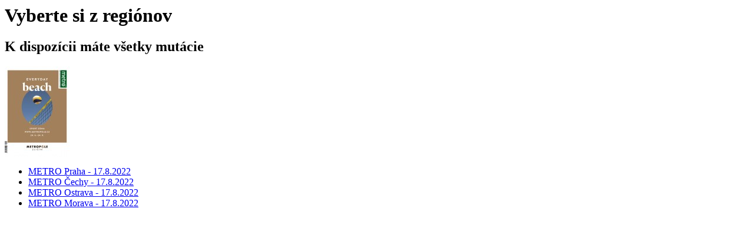

--- FILE ---
content_type: text/html; charset=UTF-8
request_url: https://www.floowie.com/sk/ajax/mutations-popup?idBook=507709
body_size: 533
content:
<div class="mutations"><div class="top-shadow"></div><h1>Vyberte si z regiónov</h1><h2>K dispozícii máte všetky mutácie</h2><div class="left-column"><div class="pub-shelf-wood"></div><div class="image"><div class="a" style="width: 110px; height: 154px"><span class="shadow-overlay"></span><img src="http://img.floowie.com/img.php?type=small&hash=00dac0fcc13fafc29d3cd12115fcb27d2a25502b4e6a932b770d58a0c8817bedfce202c23f3d4fa60f4ac61373c896&page=1" alt="METRO - 17.8.2022" style="width: 110px; height: 154px"/></div></div></div><div class="right-column"><ul><li><a href="https://www.floowie.com/sk/citaj/metro-praha-17-8-2022" target="_blank" class="unread">METRO Praha - 17.8.2022</a></li><li><a href="https://www.floowie.com/sk/citaj/metro-cechy-17-8-2022" target="_blank" class="unread">METRO Čechy - 17.8.2022</a></li><li><a href="https://www.floowie.com/sk/citaj/metro-ostrava-17-8-2022" target="_blank" class="unread">METRO Ostrava - 17.8.2022</a></li><li><a href="https://www.floowie.com/sk/citaj/metro-morava-17-8-2022" target="_blank" class="unread">METRO Morava - 17.8.2022</a></li></ul></div><div class="clear"></div></div>